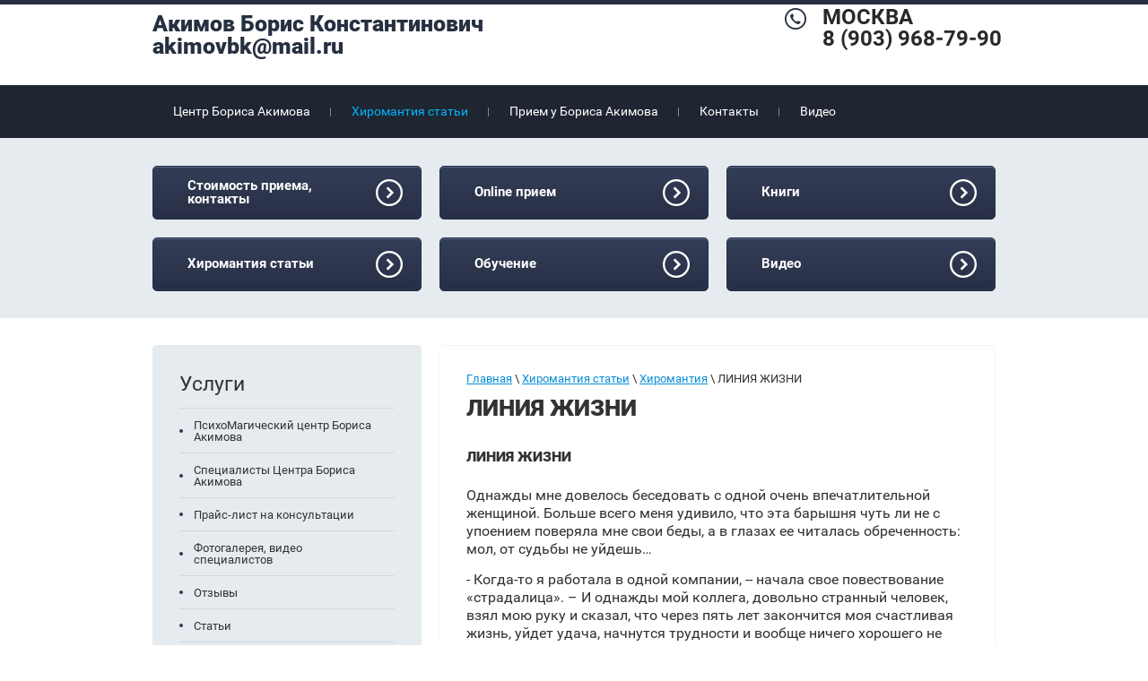

--- FILE ---
content_type: text/html; charset=utf-8
request_url: http://akimovbk.ru/liniya-zhizni
body_size: 10573
content:
<!doctype html>
<html lang="ru">
<head>
<meta charset="utf-8">
<meta name="robots" content="all"/>
<title>ЛИНИЯ ЖИЗНИ</title>
<meta name="description" content="ЛИНИЯ ЖИЗНИ">
<meta name="keywords" content="ЛИНИЯ ЖИЗНИ">
<meta name="SKYPE_TOOLBAR" content="SKYPE_TOOLBAR_PARSER_COMPATIBLE">
<meta name='wmail-verification' content='956c9685cad16a2ff0b26824c4a1fcc3' />
<link rel="stylesheet" href="/t/v524/images/css/styles.scss.css">
<script src="/g/libs/jquery/1.10.2/jquery.min.js"></script>
	<link rel="stylesheet" href="/g/css/styles_articles_tpl.css">
<link rel='stylesheet' type='text/css' href='/shared/highslide-4.1.13/highslide.min.css'/>
<script type='text/javascript' src='/shared/highslide-4.1.13/highslide-full.packed.js'></script>
<script type='text/javascript'>
hs.graphicsDir = '/shared/highslide-4.1.13/graphics/';
hs.outlineType = null;
hs.showCredits = false;
hs.lang={cssDirection:'ltr',loadingText:'Загрузка...',loadingTitle:'Кликните чтобы отменить',focusTitle:'Нажмите чтобы перенести вперёд',fullExpandTitle:'Увеличить',fullExpandText:'Полноэкранный',previousText:'Предыдущий',previousTitle:'Назад (стрелка влево)',nextText:'Далее',nextTitle:'Далее (стрелка вправо)',moveTitle:'Передвинуть',moveText:'Передвинуть',closeText:'Закрыть',closeTitle:'Закрыть (Esc)',resizeTitle:'Восстановить размер',playText:'Слайд-шоу',playTitle:'Слайд-шоу (пробел)',pauseText:'Пауза',pauseTitle:'Приостановить слайд-шоу (пробел)',number:'Изображение %1/%2',restoreTitle:'Нажмите чтобы посмотреть картинку, используйте мышь для перетаскивания. Используйте клавиши вперёд и назад'};</script>

            <!-- 46b9544ffa2e5e73c3c971fe2ede35a5 -->
            <script src='/shared/s3/js/lang/ru.js'></script>
            <script src='/shared/s3/js/common.min.js'></script>
        <link rel='stylesheet' type='text/css' href='/shared/s3/css/calendar.css' /><link rel="icon" href="/favicon.ico" type="image/x-icon">
<script src="/t/v524/images/js/main.js" charset="utf-8"></script>
<script src="/shared/misc/includeform.js"></script>

<script src="/t/v524/images/js/jquery.cookie.js" charset="utf-8"></script>
<script src="/t/v524/images/js/jquery.bpopup.min.js" charset="utf-8"></script>
<link rel="stylesheet" href="/t/v524/images/css/site.addons.scss.css">
<script src="/t/v524/images/js/site.addons.js" charset="utf-8"></script>

<!--[if lt IE 10]>
<script src="/g/libs/ie9-svg-gradient/0.0.1/ie9-svg-gradient.min.js"></script>
<script src="/t/v524/images/js/jquery.placeholder.min.js"></script>
<script src="/t/v524/images/js/jquery.textshadow.min.js"></script>
<script src="/t/v524/images/js/ie.js"></script>
<![endif]-->
<!--[if lt IE 9]>
<script src="/g/libs/html5shiv/html5.js"></script>
<![endif]-->
</head>
<body>
<div class="site-wrapper">
    <header role="banner" class="header clear-self">
        <a class="logo-top" href="http://akimovbk.ru">
            Акимов Борис Константинович akimovbk@mail.ru
        </a>
                           <div class="phone-top">
                <p><span style="font-size: 18pt;">МОСКВА<br />
8 (903) 968-79-90</span><br />
&nbsp;</p>
                <a href="" class="top-link"></a>
            </div>
            </header><!-- .header-->
            <nav class="menu-top-wrapper">
            <ul class="menu-top clearfix"><li><a href="/" >Центр Бориса Акимова</a></li><li class="opened"><a href="/about" >Хиромантия статьи</a></li><li><a href="/novosti" >Прием у Бориса Акимова</a></li><li><a href="/kontakty" >Контакты</a></li><li><a href="/video" >Видео</a></li></ul>      
        </nav>    
                    <div class="top-block">
            <div class="top-in">
                                    <a href="/prays" class="red-link">
                        <span>Стоимость приема, контакты</span>
                    </a>
                                    <a href="/konsultatsiya-on-layn" class="red-link">
                        <span>Online прием</span>
                    </a>
                                    <a href="/knigi-borisa-akimova" class="red-link">
                        <span>Книги</span>
                    </a>
                                    <a href="/about" class="red-link">
                        <span>Хиромантия статьи</span>
                    </a>
                                    <a href="/obucheniye-khiromantii-u-borisa-akimova" class="red-link">
                        <span>Обучение</span>
                    </a>
                                    <a href="/video" class="red-link">
                        <span>Видео</span>
                    </a>
                            </div>
        </div>
        <div class="content-wrapper clear-self">
        <aside role="complementary" class="sidebar left">
              
                <nav class="menu-left-wrapper">
                    <div class="title">Услуги</div>
                    <ul class="menu-left"><li><a href="/glavnaya" >ПсихоМагический центр Бориса Акимова</a></li><li><a href="/uslugi" >Специалисты Центра Бориса Акимова</a></li><li><a href="/prays" >Прайс-лист на консультации</a></li><li><a href="/fotogalereya" >Фотогалерея, видео специалистов</a></li><li><a href="/otzyvy" >Отзывы</a></li><li><a href="http://akimovbk.ru/about" >Статьи</a></li><li><a href="/karta-sayta-1" >Карта сайта</a></li><li><a href="/kontakty" >Контакты</a></li></ul>                </nav>
                  
                            <div class="edit-block">
                    <div class="title">Акция!</div>
                    <div class="ed-in"><p style="font-family: rb; font-size: 15px; font-style: normal; color: #323232; text-align: center;">У Вас скоро день рождения? Приходите, именно в этот день, и получайте от нас подарок - скидка на консультацию <strong>50%</strong>. ONLINE&nbsp;консультация в этот день со скидкой&nbsp;&nbsp;<strong>30%</strong></p></div>
                </div>
                          
        </aside> <!-- .sidebar-left -->
        <main role="main" class="main">
            <div class="content">
                <div class="content-inner">
                    
<div class="site-path" data-url="/liniya-zhizni"><a href="/"><span>Главная</span></a> \ <a href="/about"><span>Хиромантия статьи</span></a> \ <a href="/khiromantiya"><span>Хиромантия</span></a> \ <span>ЛИНИЯ ЖИЗНИ</span></div>                    <h1>ЛИНИЯ ЖИЗНИ</h1>
<h2><span style="font-size: 12pt;">ЛИНИЯ ЖИЗНИ</span></h2>
<p><span style="font-size: 12pt;">Однажды мне довелось беседовать с одной очень впечатлительной женщиной. Больше всего меня удивило, что эта барышня чуть ли не с упоением поверяла мне свои беды, а в глазах ее читалась обреченность: мол, от судьбы не уйдешь&hellip;</span></p>
<p><span style="font-size: 12pt;">- Когда-то я работала в одной компании, -- начала свое повествование &laquo;страдалица&raquo;. &ndash; И однажды мой коллега, довольно странный человек, взял мою руку и сказал, что через пять лет закончится моя счастливая жизнь, уйдет удача, начнутся трудности и вообще ничего хорошего не будет. И знаете: так и случилось! Что делать?</span></p>
<p><span style="font-size: 12pt;">- Прекратить страдать и начать жить счастливо.</span></p>
<p><span style="font-size: 12pt;">- Но ведь он же сказал, что все мои несчастья на руке написаны, - не унималась &laquo;несчастная&raquo; дамочка.</span></p>
<p><span style="font-size: 12pt;">- Поймите: тот, кто живет по писаному, рискует умереть от опечатки.</span></p>
<p><span style="font-size: 12pt;">- Вы шутите, наверное&hellip; А может, меня кто-то сглазил? Кто-то украл мою удачу?</span></p>
<p><span style="font-size: 12pt;">- Ну, конечно! И сглазил, и удачу украл.</span></p>
<p><span style="font-size: 12pt;">- Кто же?</span></p>
<p><span style="font-size: 12pt;">- Тот, кто все это вам поведал.</span></p>
<p><span style="font-size: 12pt;">- Вы думаете? &ndash; все еще недоверчиво спросила женщина.</span></p>
<p><span style="font-size: 12pt;">- Я не знаю, имел ли ваш коллега хотя бы смутные представления о хиромантии. Но прекрасно понимаю, чего он добивался: самоутвердиться, почувствовать себя богом, получить хоть на минуту власть над вами, ощутив ваш страх. Собственно, страх &ndash; мощнейшее оружие, которым пользуются все мошенники от эзотерики. Иногда даже дают объявление: &laquo;Диагностика бесплатно&raquo;. Наивные люди идут за &laquo;бесплатным сыром&raquo; и у них совершенно безвозмездно, то есть, даром, обнаруживают порчу, сглаз, родовое проклятие, да еще венец безбрачия в придачу. А вот чтобы избавить бедолагу от всех этих напастей берут деньги. Позже, когда люди понимают, что их попросту развели на деньги, говорят, что действовали, будто под гипнозом. Я не говорю, что все экстрасенсы наживаются на чужой беде &ndash; вовсе нет! Собственно, мошенники встречаются в любом желе &ndash; и сфера оккультизма не исключение.</span></p>
<p><span style="font-size: 12pt;">Впрочем, не думаю, что ваш бывший коллега владел гипнозом &ndash; просто &laquo;напророчил&raquo; вам всякие ужасы, а вы и поверили&hellip;</span></p>
<p><span style="font-size: 12pt;">- А еще он предсказал мне смерть в 51 год в автомобильной катастрофе.</span></p>
<p><span style="font-size: 12pt;">- Ну, просто милейший человек! И смерти ему для вас не жалко. Одной моей клиентке, жительнице провинции, победительница одного телешоу за большие деньги, естественно, предсказала, что через три года та выйдет замуж за араба, уедет в его страну и погибнет от теракта. Видимо, предсказательница насмотрелась фильмов про террористов. Уж четвертый год минул &ndash; но никакого араба на горизонте не наблюдается. Да и терактов в ее городке пока не случалось.</span></p>
<p><span style="font-size: 12pt;">- А можно по руке угадать дату смерти?</span></p>
<p><span style="font-size: 12pt;">- Угадать можно. Но предсказать трудно. И, слава Богу, ко мне редко приходят люди, которые хотят знать, когда умрут. Исключение составляют те, кто серьезно болен &ndash; и я могу их понять. Но, знаете, линии на руке, в отличие от дерматоглифов &ndash; пальцевых рисунков, могут меняться. Неопытные хироманты очень любят короткие и оборванные линии Жизни &ndash; и сразу готовы вынести приговор: жить вам осталось&hellip;. Ну, или хотя бы подумать об этом (если им хватает такта не загружать клиента своими домыслами).</span></p>
<p><span style="font-size: 12pt;">Иногда линии становятся короче, порой &ndash; наоборот &ndash; удлиняются. Так что предсказывать срок жизни дело неблагодарное, да и бессмысленное. Пока человек жив, все может измениться. Более того, линии можно прорисовывать, корректировать &ndash; тогда со временем они изменятся, как и сама жизнь. На этом и основан мой метод коррекции. Но в вашем случае этого не требуется: у вас и так совершенно нормальная линия Жизни.</span></p>
<p><span style="font-size: 12pt;">&nbsp;</span></p>
<p><span style="font-size: 12pt;">***</span></p>
<p><span style="font-size: 12pt;"><img align="right" height="443" hspace="5" src="http://www.oracle-today.ru/articles/img2015/p0908151314.png" vspace="5" width="300" />Впрочем, наличие длинной линии Жизни, как и ее обрыв, не является окончательным вердиктом. К счастью, жизнь человеческая всегда будет тайной. Существуют три варианта разрывов линии Жизни. Не обрывов, когда у линии нет продолжения: такое бывает крайне редко, а разрывов, когда линия Жизни продолжается.</span></p>
<p><span style="font-size: 12pt;"><strong>Разрыв встык</strong>&nbsp;&ndash; когда, линия Жизни (рис.1), оборвавшись, продолжается через какой-то промежуток. Этот период можно условно назвать полетом над пропастью. Он знаменуется как большими, так и малыми неприятностями. Беды и несчастья могут коснуться любых сфер: здоровье, материальное благополучие, жизнь и самочувствие близких, отношения в семье и так далее. Обычно такие периоды называют &laquo;черной полосой&raquo;. Но любая темная полоса сменяется светлой. Тьма, как известно, сгущается перед рассветом. А еще такой обрыв, как правило, сопровождается параллельной линией Ангела-хранителя (рис 2)<strong>,&nbsp;</strong>который и помогает пройти через все испытания. Бывает, что линия Жизни не обрывается до конца, а просто истончается &ndash; словно полноводная река становится тоненьким ручейком. И это тоже не приговор: судьба всегда дает шанс вернуться к нормальной, полной жизни.</span></p>
<p><span style="font-size: 12pt;"><strong>Внутренний разрыв:&nbsp;</strong>параллельно оборванной линии Жизни, продолжая ее, ближе к середине ладони, идет линия Сатурна (Судьбы). Встречается довольно часто. Обычно такой разрыв говорит о проблемах со здоровьем, потере близких (или о разводе), о резком ухудшении материального благополучия. Но все проходит. Чем же в данном случае сердце успокоится? Работой. Новыми перспективами в карьере, успехами в бизнесе &ndash; ведь линия Сатурна отвечает за профессиональную деятельность.</span></p>
<p><span style="font-size: 12pt;"><strong>Внешний разрыв</strong>: продолжение линии Жизни находится ближе к большому пальцу. Довольно редкий случай. В такой ситуации сердце успокоится любовью к близким. Для такого человека родительский дом &ndash; начало начал, а семья, которую он создает сам &ndash; самое надежное пристанище. К сожалению, в последнее время институт семьи рушится, и количество разводов составляет более 50%. Для многих сходить в ЗАГС стало чем-то вроде развлечения &ndash; как съездить в Турцию, например. Столь же ярко, эмоционально &ndash; и столь же кратковременно.</span></p>
<p><span style="font-size: 12pt;">Ну, а теперь серьезно. Что делать, если наступила та самая &laquo;черная полоса&raquo;? Первое &ndash; принять все, что дает нам жизнь.</span></p>
<p><span style="font-size: 12pt;">Второе &ndash; не пытаться бороться с судьбой: это бесполезно. Разумеется, я не призываю вас сложить руки. Продолжайте жить, действовать, мечтать. Только не надо ломиться в закрытые двери или пытаться вернуть прошлое. Когда корабль тонет, надо попытаться спасти все, что можно. И здесь очень важно перейти в режим экономии: денег, чувств, действий, энергии. Остановить суету и сохранять спокойствие. В этот период главная задача &ndash; закончить битву с минимальными потерями. Сохранить армию, как это сделал Кутузов, не дав разгромить себя в Бородинском сражении.</span></p>
<p><span style="font-size: 12pt;">Третье &ndash; измениться, пройти трансформацию: собственно ради нашего преображения и затеваются подобные испытания. Мы приходим в этот мир, чтобы учиться. У каждого свои уроки, свои экзамены. Человек, в жизни которого не было горя, не может оценить счастье. Так что можете считать, что кризис &ndash; это лучшее время, когда судьба дает шанс чему-то научиться, приобрести новые знания и опыт.</span></p>
<p><span style="font-size: 12pt;">Четвертое &ndash; закончите старые дела, закрыть кармические долги.</span></p>
<p><span style="font-size: 12pt;">Пятое &ndash; внимательно прислушиваться к знакам судьбы. Она будет говорить с вами, даже не сомневайтесь. Так что забудьте на время о рассудочных доводах и больше доверяйте интуиции.</span></p>
<p><span style="font-size: 12pt;">А чтобы немного облегчить себе жизнь в кризисные моменты, советую прибегнуть к моему методу коррекции. Возьмите красную ручку, лучше гелиевую, и нарисуйте здоровую и красивую линию Жизни. И линию Ангела-хранителя не забудьте.</span></p>
<p><span style="font-size: 12pt;">Желаю счастья!</span></p>
<p>&nbsp;</p>


</div> <!-- .content-inner -->
                            </div> <!-- .content -->
        </main> <!-- .main -->
    </div> <!-- .content-wrapper -->
</div> <!-- .site-wrapper -->
<footer role="contentinfo" class="footer">
    <div class="foot-top">
        <div class="footer-in clear-self">
              
                <nav class="menu-bottom-wrapper">
                    <table class="menu-bottom clearfix"><tr><td><ul><li><a href="/uslugi-1">Услуги</a><ul><li><a href="/fizicheskaya-okhrana">Хиромантия</a></li><li><a href="/pultovaya-okhrana">Коррекционная Хиромантия</a></li><li><a href="/tekhnicheskaya-okhrana">Криминалистика</a></li><li><a href="/situatsionnyy-tsentr">Нумерология</a></li><li><a href="/fiziognomika">Физиогномика</a></li><li><a href="/okhrannyy-taymshering">Астрология</a></li><li><a href="/progressologiya">Прогрессология</a></li><li><a href="/dopolnitelnyye-uslugi">Дерматоглифика</a></li></ul></ul></td><td><ul><li><a href="/kompleksnyye-resheniya">Эксперты</a><ul><li><a href="http://akimovbk.ru/boris-akimov">Акимов Борис Константинович</a></li><li><a href="/filatova-svetlana-vladimirovna">Филатова Светлана Владимировна</a></li><li><a href="/irina-denikina">Ирина Деникина</a></li><li><a href="/yakusheva-marina-yuryevna">Якушева Марина Юрьевна</a></li><li><a href="/velis-elina">Велис Элина</a></li></ul></li></ul></td></tr></table>                </nav>
                        <div class="contacts">
                <a class="logo-foot" href="http://akimovbk.ru">
                    Акимов Борис Константинович
                </a>
                                    <div class="activity-foot"><p>Хиромантия</p></div>
                                                    <div class="phone-foot">
                        <p><span style="font-size: 18pt;">МОСКВА<br />
8 (903) 968-79-90</span><br />
&nbsp;</p>
                        <a href="" class="foot-link"></a>
                    </div>
                            </div>
        </div>
    </div>
    <div class="footer-in clear-self">
        <div class="site-name-bottom">
                                                            <p>Copyright &copy; 2016 - 2026 Частное лицо</p>
        </div>  
        <div class="site-copyright"><span style='font-size:14px;' class='copyright'><!--noindex-->Сайт создан в: <span style="text-decoration:underline; cursor: pointer;" onclick="javascript:window.open('https://megagr'+'oup.ru/?utm_referrer='+location.hostname)" class="copyright">megagroup.ru</span><!--/noindex--></span></div>
        <div class="site-counters"><!--LiveInternet counter--><script type="text/javascript"><!--
new Image().src = "//counter.yadro.ru/hit?r"+
escape(document.referrer)+((typeof(screen)=="undefined")?"":
";s"+screen.width+"*"+screen.height+"*"+(screen.colorDepth?
screen.colorDepth:screen.pixelDepth))+";u"+escape(document.URL)+
";"+Math.random();//--></script><!--/LiveInternet-->
<!--LiveInternet logo--><a href="//www.liveinternet.ru/click"
target="_blank"><img src="//counter.yadro.ru/logo?13.3"
title="LiveInternet: показано число просмотров за 24 часа, посетителей за 24 часа и за сегодня"
alt="" border="0" width="88" height="31"/></a><!--/LiveInternet-->


<!-- Yandex.Metrika counter -->
<script type="text/javascript" >
    (function (d, w, c) {
        (w[c] = w[c] || []).push(function() {
            try {
                w.yaCounter51179795 = new Ya.Metrika2({
                    id:51179795,
                    clickmap:true,
                    trackLinks:true,
                    accurateTrackBounce:true,
                    webvisor:true
                });
            } catch(e) { }
        });

        var n = d.getElementsByTagName("script")[0],
            s = d.createElement("script"),
            f = function () { n.parentNode.insertBefore(s, n); };
        s.type = "text/javascript";
        s.async = true;
        s.src = "https://mc.yandex.ru/metrika/tag.js";

        if (w.opera == "[object Opera]") {
            d.addEventListener("DOMContentLoaded", f, false);
        } else { f(); }
    })(document, window, "yandex_metrika_callbacks2");
</script>
<noscript><div><img src="https://mc.yandex.ru/watch/51179795" style="position:absolute; left:-9999px;" alt="" /></div></noscript>
<!-- /Yandex.Metrika counter -->
<!--__INFO2026-01-19 01:57:27INFO__-->
</div>  
    </div>
</footer><!-- .footer -->

<!-- assets.bottom -->
<!-- </noscript></script></style> -->
<script src="/my/s3/js/site.min.js?1768462484" ></script>
<script src="/my/s3/js/site/defender.min.js?1768462484" ></script>
<script >/*<![CDATA[*/
var megacounter_key="a5821e40c2ef854d54b976bcdd84a7c0";
(function(d){
    var s = d.createElement("script");
    s.src = "//counter.megagroup.ru/loader.js?"+new Date().getTime();
    s.async = true;
    d.getElementsByTagName("head")[0].appendChild(s);
})(document);
/*]]>*/</script>
<script >/*<![CDATA[*/
$ite.start({"sid":1154302,"vid":1159528,"aid":1377538,"stid":21,"cp":21,"active":true,"domain":"akimovbk.ru","lang":"ru","trusted":false,"debug":false,"captcha":3});
/*]]>*/</script>
<!-- /assets.bottom -->
</body>
<!-- 1096 -->
</html>

--- FILE ---
content_type: text/css
request_url: http://akimovbk.ru/t/v524/images/css/styles.scss.css
body_size: 5671
content:
@charset "utf-8";
html {
  overflow-y: scroll;
  font-family: sans-serif;
  -ms-text-size-adjust: 100%;
  -webkit-text-size-adjust: 100%; }

body {
  margin: 0; }

article, aside, details, figcaption, figure, footer, header, hgroup, main, nav, section, summary {
  display: block; }

audio, canvas, progress, video {
  display: inline-block;
  vertical-align: baseline; }

audio:not([controls]) {
  display: none;
  height: 0; }

[hidden], template {
  display: none; }

a {
  background: transparent; }

a:active, a:hover {
  outline: 0; }

abbr[title] {
  border-bottom: 1px dotted; }

b, strong {
  font-weight: bold; }

dfn {
  font-style: italic; }

h1 {
  margin: 0.67em 0;
  font-size: 2em; }

mark {
  background: #ff0;
  color: #000; }

small {
  font-size: 80%; }

sub, sup {
  position: relative;
  vertical-align: baseline;
  font-size: 75%;
  line-height: 0; }

sup {
  top: -0.5em; }

sub {
  bottom: -0.25em; }

img {
  border: 0; }

svg:not(:root) {
  overflow: hidden; }

figure {
  margin: 1em 40px; }

hr {
  -moz-box-sizing: content-box;
  box-sizing: content-box;
  height: 0; }

pre {
  overflow: auto; }

code, kbd, pre, samp {
  font-size: 1em;
  font-family: monospace, monospace; }

button, input, optgroup, select, textarea {
  margin: 0;
  color: inherit;
  font: inherit; }

button {
  overflow: visible; }

button, select {
  text-transform: none; }

button, html input[type="button"], input[type="reset"], input[type="submit"] {
  cursor: pointer;
  -webkit-appearance: button; }

button[disabled], html input[disabled] {
  cursor: default; }

button::-moz-focus-inner, input::-moz-focus-inner {
  padding: 0;
  border: 0; }

input {
  line-height: normal; }

input[type="checkbox"], input[type="radio"] {
  box-sizing: border-box;
  padding: 0; }

input[type="number"]::-webkit-inner-spin-button, input[type="number"]::-webkit-outer-spin-button {
  height: auto; }

input[type="search"] {
  -webkit-box-sizing: content-box;
  -moz-box-sizing: content-box;
  box-sizing: content-box;
  -webkit-appearance: textfield; }

input[type="search"]::-webkit-search-cancel-button, input[type="search"]::-webkit-search-decoration {
  -webkit-appearance: none; }

fieldset {
  margin: 0 2px;
  padding: 0.35em 0.625em 0.75em;
  border: 1px solid #c0c0c0; }

legend {
  padding: 0;
  border: 0; }

textarea {
  overflow: auto; }

optgroup {
  font-weight: bold; }

table {
  border-spacing: 0;
  border-collapse: collapse; }

td, th {
  padding: 0; }

@media print {
  * {
    background: transparent !important;
    color: #000 !important;
    box-shadow: none !important;
    text-shadow: none !important; }

  a, a:visited {
    text-decoration: underline; }

  a[href]:after {
    content: " (" attr(href) ")"; }

  abbr[title]:after {
    content: " (" attr(title) ")"; }

  pre, blockquote {
    border: 1px solid #999;
    page-break-inside: avoid; }

  thead {
    display: table-header-group; }

  tr, img {
    page-break-inside: avoid; }

  img {
    max-width: 100% !important; }

  @page {
    margin: 0.5cm; }

  p, h2, h3 {
    orphans: 3;
    widows: 3; }

  h2, h3 {
    page-break-after: avoid; } }

.hide {
  display: none; }

.show {
  display: block; }

.invisible {
  visibility: hidden; }

.visible {
  visibility: visible; }

.reset-indents {
  padding: 0;
  margin: 0; }

.reset-font {
  line-height: 0;
  font-size: 0; }

.clear-list {
  list-style: none;
  padding: 0;
  margin: 0; }

.clearfix:before, .clearfix:after {
  display: table;
  content: "";
  line-height: 0;
  font-size: 0; }
  .clearfix:after {
    clear: both; }

.clear {
  visibility: hidden;
  clear: both;
  height: 0;
  font-size: 1px;
  line-height: 0; }

.clear-self::after {
  display: block;
  visibility: hidden;
  clear: both;
  height: 0;
  content: ''; }

.thumb, .YMaps, .ymaps-map {
  color: #000; }

.table {
  display: table; }
  .table .tr {
    display: table-row; }
    .table .tr .td {
      display: table-cell; }

.table0, .table1, .table2 {
  border-collapse: collapse; }
  .table0 td, .table1 td, .table2 td {
    padding: 0.5em; }

.table1, .table2 {
  border: 1px solid #2c334a; }
  .table1 td, .table2 td, .table1 th, .table2 th {
    border: 1px solid #2c334a; }

.table2 th {
  padding: 0.5em;
  color: #fff;
  background: #2c334a; }

label {
  cursor: pointer; }

@font-face {
  font-family: 'rr';
  src: url("/g/fonts/roboto/roboto-r.eot");
  src: url("/g/fonts/roboto/roboto-r.eot?#iefix") format("embedded-opentype"), url("/g/fonts/roboto/roboto-r.woff2") format("woff2"), url("/g/fonts/roboto/roboto-r.woff") format("woff"), url("/g/fonts/roboto/roboto-r.ttf") format("truetype"), url("/g/fonts/roboto/roboto-r.svg#rr") format("svg");
  font-weight: normal;
  font-style: normal; }

@font-face {
  font-family: 'rb';
  src: url("/g/fonts/roboto/roboto-b.eot");
  src: url("/g/fonts/roboto/roboto-b.eot?#iefix") format("embedded-opentype"), url("/g/fonts/roboto/roboto-b.woff2") format("woff2"), url("/g/fonts/roboto/roboto-b.woff") format("woff"), url("/g/fonts/roboto/roboto-b.ttf") format("truetype"), url("/g/fonts/roboto/roboto-b.svg#rb") format("svg");
  font-weight: normal;
  font-style: normal; }

@font-face {
  font-family: 'rbl';
  src: url("/g/fonts/roboto/roboto-bl.eot");
  src: url("/g/fonts/roboto/roboto-bl.eot?#iefix") format("embedded-opentype"), url("/g/fonts/roboto/roboto-bl.woff2") format("woff2"), url("/g/fonts/roboto/roboto-bl.woff") format("woff"), url("/g/fonts/roboto/roboto-bl.ttf") format("truetype"), url("/g/fonts/roboto/roboto-bl.svg#rbl") format("svg");
  font-weight: normal;
  font-style: normal; }

@font-face {
  font-family: 'rm';
  src: url("/g/fonts/roboto/roboto-m.eot");
  src: url("/g/fonts/roboto/roboto-m.eot?#iefix") format("embedded-opentype"), url("/g/fonts/roboto/roboto-m.woff2") format("woff2"), url("/g/fonts/roboto/roboto-m.woff") format("woff"), url("/g/fonts/roboto/roboto-m.ttf") format("truetype"), url("/g/fonts/roboto/roboto-m.svg#rm") format("svg");
  font-weight: normal;
  font-style: normal; }

@font-face {
  font-family: 'rl';
  src: url("/g/fonts/roboto/roboto-l.eot");
  src: url("/g/fonts/roboto/roboto-l.eot?#iefix") format("embedded-opentype"), url("/g/fonts/roboto/roboto-l.woff2") format("woff2"), url("/g/fonts/roboto/roboto-l.woff") format("woff"), url("/g/fonts/roboto/roboto-l.ttf") format("truetype"), url("/g/fonts/roboto/roboto-l.svg#rl") format("svg");
  font-weight: normal;
  font-style: normal; }

html, body {
  height: 100%; }

body {
  position: relative;
  min-width: 990px;
  text-align: left;
  color: #323232;
  font: 14px 'rr';
  line-height: 1;
  background: #fff; }

h1, h2, h3, h4, h5, h6 {
  color: #323232;
  font-family: 'rbl';
  font-weight: normal;
  font-style: normal; }

h1 {
  margin-top: 0;
  font-size: 26px; }

h2 {
  font-size: 24px; }

h3 {
  font-size: 22px; }

h4 {
  font-size: 20px; }

h5 {
  font-size: 18px; }

h6 {
  font-size: 17px; }

h5, h6 {
  font-size: 16px; }

a {
  text-decoration: underline;
  color: #078dd6; }

a:hover {
  text-decoration: none; }

a img {
  border-color: #323232; }

.site-path {
  font-size: 13px;
  margin-bottom: 10px;
  white-space: pre-wrap;
  line-height: 1;
  color: #333; }
  .site-path a {
    color: #078dd6; }

.header a img, .sidebar a img, .footer a img {
  border: none; }

.header p, .footer p {
  margin: 0; }

.sidebar p:first-child {
  margin-top: 0; }
  .sidebar p:last-child {
    border-bottom: 0; }

.site-wrapper {
  position: relative;
  min-height: 100%;
  margin: 0 auto -470px; }
  .site-wrapper:before {
    content: '';
    position: absolute;
    top: 0;
    left: 0;
    right: 0;
    height: 5px;
    background: #282f44; }
  .site-wrapper:after {
    display: block;
    visibility: hidden;
    height: 470px;
    content: ""; }

.header {
  min-height: 48px;
  font-size: 0;
  width: 940px;
  margin: 0 auto;
  padding: 1px 0 0; }
  .header .logo-top {
    font-family: 'rbl';
    font-size: 25px;
    color: #263041;
    text-decoration: none;
    width: 372px;
    float: left;
    margin: 13px 0 0; }
  .header .btn1 {
    width: 218px;
    padding: 12px 0 11px;
    font-family: 'rm';
    font-size: 15px;
    color: #f1f5f8;
    text-decoration: underline;
    text-decoration: none;
    text-align: center;
    border: 1px solid #27a4e6;
    -moz-box-shadow: inset 0 1px 0 rgba(255,255,255,.25), inset 0 0 6px rgba(10,113,169,.11);
    -webkit-box-shadow: inset 0 1px 0 rgba(255,255,255,.25), inset 0 0 6px rgba(10,113,169,.11);
    box-shadow: inset 0 1px 0 rgba(255,255,255,.25), inset 0 0 6px rgba(10,113,169,.11);
    background-image: -o-linear-gradient(#2ba1e1, #068dd6);
    background-image: -moz-linear-gradient(#2ba1e1, #068dd6);
    background-image: -webkit-linear-gradient(#2ba1e1, #068dd6);
    background-image: -ms-linear-gradient(#2ba1e1, #068dd6);
    background-image: linear-gradient( #2ba1e1, #068dd6);
    -pie-background: linear-gradient( #2ba1e1, #068dd6);
    -webkit-border-radius: 3px;
    -moz-border-radius: 3px;
    -ms-border-radius: 3px;
    -o-border-radius: 3px;
    border-radius: 3px;
    float: left;
    margin: 6px 0 0 70px; }
  .header .phone-top {
    max-width: 370px;
    float: right;
    padding: 0 0 0 42px;
    margin: 6px -7px 0 0;
    font-family: 'rb';
    font-size: 20px;
    color: #292929;
    position: relative; }
  .header .phone-top:before {
    content: '';
    position: absolute;
    top: 2px;
    left: 0;
    width: 24px;
    height: 24px;
    background: url(../phone.png) 0 0 no-repeat; }
  .header .phone-top p {
    margin: 0; }
  .header .phone-top .top-link {
    display: inline-block;
    font-family: 'rr';
    font-size: 13px;
    color: #01b3fd; }

.menu-top-wrapper {
  background: #1f2531; }
  .menu-top-wrapper .menu-top {
    width: 940px;
    margin: 0 auto;
    padding: 0;
    list-style: none; }
  .menu-top-wrapper .menu-top li {
    display: inline-block;
    vertical-align: top;
    background: url(../sepr.png) 100% 50% no-repeat; }
    .menu-top-wrapper .menu-top li:last-child {
      background: none; }
    .menu-top-wrapper .menu-top li a {
      display: block;
      padding: 22px 23px 23px;
      font-family: 'rr';
      font-size: 14px;
      color: #fff;
      text-decoration: none;
      -webkit-transition: all 0.3s ease-in-out;
      -moz-transition: all 0.3s ease-in-out;
      -o-transition: all 0.3s ease-in-out;
      -ms-transition: all 0.3s ease-in-out;
      transition: all 0.3s ease-in-out; }
    .menu-top-wrapper .menu-top li.opened > a, .menu-top-wrapper .menu-top li > a:hover {
      color: #01b3fd; }

.top-pic {
  background-color: #05143f;
  background-position: 50% 0;
  background-repeat: no-repeat;
  height: 360px; }

.top-block {
  background: #e5ebef; }
  .top-block .top-in {
    width: 940px;
    margin: 0 auto;
    font-size: 0;
    padding: 31px 0 10px; }
  .top-block .top-in .red-link {
    width: 298px;
    height: 58px;
    display: inline-block;
    vertical-align: top;
    text-decoration: none;
    position: relative;
    color: #fff;
    font-family: 'rb';
    border: 1px solid #272d43;
    -moz-box-shadow: inset 0 1px 0 rgba(255,255,255,.2), inset 0 0 6px rgba(10,113,169,.11);
    -webkit-box-shadow: inset 0 1px 0 rgba(255,255,255,.2), inset 0 0 6px rgba(10,113,169,.11);
    box-shadow: inset 0 1px 0 rgba(255,255,255,.2), inset 0 0 6px rgba(10,113,169,.11);
    -webkit-border-radius: 5px;
    -moz-border-radius: 5px;
    -ms-border-radius: 5px;
    -o-border-radius: 5px;
    border-radius: 5px;
    background-image: -o-linear-gradient(#333e57, #282f45);
    background-image: -moz-linear-gradient(#333e57, #282f45);
    background-image: -webkit-linear-gradient(#333e57, #282f45);
    background-image: -ms-linear-gradient(#333e57, #282f45);
    background-image: linear-gradient( #333e57, #282f45);
    -pie-background: linear-gradient( #333e57, #282f45);
    margin: 0 20px 20px 0;
    -webkit-transition: all 0.3s ease-in-out;
    -moz-transition: all 0.3s ease-in-out;
    -o-transition: all 0.3s ease-in-out;
    -ms-transition: all 0.3s ease-in-out;
    transition: all 0.3s ease-in-out; }
    .top-block .top-in .red-link:before {
      content: '';
      position: absolute;
      top: 0;
      bottom: 0;
      right: 20px;
      width: 30px;
      background: url(../mark.png) 0 50% no-repeat; }
    .top-block .top-in .red-link span {
      width: 210px;
      height: 58px;
      display: table-cell;
      vertical-align: middle;
      font-size: 15px;
      padding: 0 0 0 38px; }
    .top-block .top-in .red-link:hover {
      border-color: #27a4e6;
      -moz-box-shadow: inset 0 1px 0 rgba(255,255,255,.25), inset 0 0 6px rgba(10,113,169,.11);
      -webkit-box-shadow: inset 0 1px 0 rgba(255,255,255,.25), inset 0 0 6px rgba(10,113,169,.11);
      box-shadow: inset 0 1px 0 rgba(255,255,255,.25), inset 0 0 6px rgba(10,113,169,.11);
      background-image: -o-linear-gradient(#2ea6e6, #078ed6);
      background-image: -moz-linear-gradient(#2ea6e6, #078ed6);
      background-image: -webkit-linear-gradient(#2ea6e6, #078ed6);
      background-image: -ms-linear-gradient(#2ea6e6, #078ed6);
      background-image: linear-gradient( #2ea6e6, #078ed6);
      -pie-background: linear-gradient( #2ea6e6, #078ed6); }
    .top-block .top-in .red-link:nth-child(3n) {
      margin-right: 0; }

.content-wrapper {
  width: 940px;
  margin: 0 auto;
  position: relative;
  padding: 30px 0 40px; }

.main {
  float: left;
  width: 100%; }

.content {
  line-height: 1.3; }
  .content .content-inner {
    padding: 30px 29px;
    -webkit-border-radius: 5px;
    -moz-border-radius: 5px;
    -ms-border-radius: 5px;
    -o-border-radius: 5px;
    border-radius: 5px;
    border: 1px solid #f1f5f8;
    margin: 0 0 29px; }

.sidebar {
  position: relative; }

.sidebar.left {
  float: left;
  width: 300px;
  margin-right: -100%; }

.sidebar.left ~ .main > .content {
  margin-left: 300px;
  padding-left: 20px; }

.menu-left-wrapper {
  -webkit-border-radius: 5px;
  -moz-border-radius: 5px;
  -ms-border-radius: 5px;
  -o-border-radius: 5px;
  border-radius: 5px;
  background: #e5ebef;
  padding: 32px 30px 20px;
  margin: 0 0 30px; }
  .menu-left-wrapper .title {
    font-family: 'rr';
    font-size: 23px;
    color: #323232;
    padding: 0 0 15px;
    border-bottom: 1px solid #d2d8db; }
  .menu-left-wrapper .menu-left {
    margin: 0 0 20px;
    padding: 0;
    list-style: none; }
  .menu-left-wrapper .menu-left > li {
    border-bottom: 1px solid #d2d8db; }
    .menu-left-wrapper .menu-left > li:last-child {
      border: none; }
    .menu-left-wrapper .menu-left > li > a {
      display: block;
      position: relative;
      padding: 12px 16px 11px;
      font-family: 'rr';
      font-size: 13px;
      color: #323232;
      -webkit-border-radius: 2px;
      -moz-border-radius: 2px;
      -ms-border-radius: 2px;
      -o-border-radius: 2px;
      border-radius: 2px;
      text-decoration: none;
      -webkit-transition: all 0.3s;
      -moz-transition: all 0.3s;
      -o-transition: all 0.3s;
      -ms-transition: all 0.3s;
      transition: all 0.3s; }
      .menu-left-wrapper .menu-left > li > a:before {
        content: '';
        position: absolute;
        top: 0;
        bottom: 0;
        left: 0;
        width: 4px;
        background: url(../mar.png) 0 50% no-repeat; }
    .menu-left-wrapper .menu-left > li.opened > a, .menu-left-wrapper .menu-left > li > a:hover {
      color: #fff;
      background: #333c54; }
    .menu-left-wrapper .menu-left > li ul {
      padding: 6px 0 6px 16px;
      margin: 0;
      list-style: none;
      border-top: 1px solid #d2d8db; }
      .menu-left-wrapper .menu-left > li ul li a {
        display: inline-block;
        vertical-align: top;
        font-size: 13px;
        padding: 7px 0 6px;
        color: #323232;
        text-decoration: none; }
        .menu-left-wrapper .menu-left > li ul li a:before {
          content: '-'; }
        .menu-left-wrapper .menu-left > li ul li a:hover {
          text-decoration: underline; }

.edit-block {
  background: #e5ebef;
  -webkit-border-radius: 5px;
  -moz-border-radius: 5px;
  -ms-border-radius: 5px;
  -o-border-radius: 5px;
  border-radius: 5px;
  margin-bottom: 29px; }
  .edit-block img {
    max-width: 100%; }
  .edit-block .title {
    -webkit-border-radius: 5px 5px 0 0;
    -moz-border-radius: 5px 5px 0 0;
    -ms-border-radius: 5px 5px 0 0;
    -o-border-radius: 5px 5px 0 0;
    border-radius: 5px 5px 0 0;
    border: 1px solid #272d43;
    padding: 21px 28px 18px;
    -moz-box-shadow: inset 0 1px 0 rgba(255,255,255,.2), inset 0 0 6px rgba(10,113,169,.11);
    -webkit-box-shadow: inset 0 1px 0 rgba(255,255,255,.2), inset 0 0 6px rgba(10,113,169,.11);
    box-shadow: inset 0 1px 0 rgba(255,255,255,.2), inset 0 0 6px rgba(10,113,169,.11);
    background-image: -o-linear-gradient(#333e57, #282f45);
    background-image: -moz-linear-gradient(#333e57, #282f45);
    background-image: -webkit-linear-gradient(#333e57, #282f45);
    background-image: -ms-linear-gradient(#333e57, #282f45);
    background-image: linear-gradient( #333e57, #282f45);
    -pie-background: linear-gradient( #333e57, #282f45);
    font-size: 23px;
    color: #fff; }
  .edit-block .ed-in {
    padding: 29px 30px;
    font-size: 14px;
    color: #323232;
    line-height: 1.2; }
  .edit-block .ed-in a {
    color: #0e95dd; }
  .edit-block .ed-in p {
    margin: 0; }

.my-form {
  padding: 35px 30px;
  -webkit-border-radius: 5px;
  -moz-border-radius: 5px;
  -ms-border-radius: 5px;
  -o-border-radius: 5px;
  border-radius: 5px;
  background: #2c334a;
  margin: 0 0 20px; }
  .my-form .title {
    padding: 0 0 16px;
    font-family: 'rr';
    font-size: 20px;
    color: #fff;
    border-bottom: 1px solid #42485c; }
  .my-form .form_block {
    padding: 20px 0 0; }
  .my-form .form_block .s3_message {
    text-align: center;
    font-family: 'rr';
    color: #fff; }
  .my-form .form_block .s3_tpl_anketa .s3_form .s3_form_item.s3_form_item_type_text {
    padding: 0 0 15px; }
    .my-form .form_block .s3_tpl_anketa .s3_form .s3_form_item.s3_form_item_type_text .s3_form_field.s3_form_field_type_text {
      width: 200px;
      padding: 0 20px;
      height: 30px;
      -webkit-border-radius: 4px;
      -moz-border-radius: 4px;
      -ms-border-radius: 4px;
      -o-border-radius: 4px;
      border-radius: 4px;
      border: none;
      font-size: 15px;
      color: #323232;
      font-family: 'rr'; }
    .my-form .form_block .s3_tpl_anketa .s3_form .s3_form_item.s3_form_item_type_text .s3_form_field.s3_form_field_type_text::-webkit-input-placeholder {
      color: #323232; }
    .my-form .form_block .s3_tpl_anketa .s3_form .s3_form_item.s3_form_item_type_text .s3_form_field.s3_form_field_type_text:moz-placeholder {
      color: #323232; }
    .my-form .form_block .s3_tpl_anketa .s3_form .s3_form_item.s3_form_item_type_text .s3_form_field.s3_form_field_type_text::-moz-placeholder {
      color: #323232; }
    .my-form .form_block .s3_tpl_anketa .s3_form .s3_form_item.s3_form_item_type_text .s3_form_field.s3_form_field_type_text:-ms-input-placeholder {
      color: #323232; }
    .my-form .form_block .s3_tpl_anketa .s3_form .s3_form_item.s3_form_item_type_textarea .s3_form_field.s3_form_field_type_textarea {
      width: 200px;
      height: 100px;
      padding: 5px 20px;
      -webkit-border-radius: 4px;
      -moz-border-radius: 4px;
      -ms-border-radius: 4px;
      -o-border-radius: 4px;
      border-radius: 4px;
      border: none;
      font-size: 15px;
      color: #323232;
      font-family: 'rr'; }
    .my-form .form_block .s3_tpl_anketa .s3_form .s3_form_item.s3_form_item_type_textarea .s3_form_field.s3_form_field_type_textarea::-webkit-input-placeholder {
      color: #323232; }
    .my-form .form_block .s3_tpl_anketa .s3_form .s3_form_item.s3_form_item_type_textarea .s3_form_field.s3_form_field_type_textarea:moz-placeholder {
      color: #323232; }
    .my-form .form_block .s3_tpl_anketa .s3_form .s3_form_item.s3_form_item_type_textarea .s3_form_field.s3_form_field_type_textarea::-moz-placeholder {
      color: #323232; }
    .my-form .form_block .s3_tpl_anketa .s3_form .s3_form_item.s3_form_item_type_textarea .s3_form_field.s3_form_field_type_textarea:-ms-input-placeholder {
      color: #323232; }
    .my-form .form_block .s3_tpl_anketa .s3_form .s3_form_item.s3_form_item_type_html_block .s3_form_field.s3_form_field_type_html_block {
      font-family: 'rr';
      font-size: 13px;
      color: #fff;
      line-height: 1.2;
      padding: 18px 0 23px; }
    .my-form .form_block .s3_tpl_anketa .s3_form .s3_form_item.s3_form_item_type_html_block .s3_form_field.s3_form_field_type_html_block p {
      margin: 0; }
    .my-form .form_block .s3_tpl_anketa .s3_form .s3_form_item.s3_form_item_button .s3_button_large {
      width: 240px;
      height: 40px;
      -webkit-border-radius: 2px;
      -moz-border-radius: 2px;
      -ms-border-radius: 2px;
      -o-border-radius: 2px;
      border-radius: 2px;
      -moz-box-shadow: inset 0 1px 0 rgba(255,255,255,.25), inset 0 0 6px rgba(10,113,169,.11);
      -webkit-box-shadow: inset 0 1px 0 rgba(255,255,255,.25), inset 0 0 6px rgba(10,113,169,.11);
      box-shadow: inset 0 1px 0 rgba(255,255,255,.25), inset 0 0 6px rgba(10,113,169,.11);
      background-image: -o-linear-gradient(#2ba1e0, #068dd6);
      background-image: -moz-linear-gradient(#2ba1e0, #068dd6);
      background-image: -webkit-linear-gradient(#2ba1e0, #068dd6);
      background-image: -ms-linear-gradient(#2ba1e0, #068dd6);
      background-image: linear-gradient( #2ba1e0, #068dd6);
      -pie-background: linear-gradient( #2ba1e0, #068dd6);
      text-transform: uppercase;
      color: #fff;
      font-family: 'rr';
      font-size: 13px;
      text-transform: uppercase;
      border: 1px solid #27a4e6; }

.news-block {
  padding: 30px 29px;
  border: 1px solid #f1f5f8;
  -webkit-border-radius: 5px;
  -moz-border-radius: 5px;
  -ms-border-radius: 5px;
  -o-border-radius: 5px;
  border-radius: 5px;
  margin-bottom: 20px;
  font-size: 0; }
  .news-block .news-name {
    font-family: 'rbl';
    font-size: 26px;
    color: #323232;
    padding: 0 0 25px; }
  .news-block .block-in {
    width: 270px;
    display: inline-block;
    vertical-align: top;
    margin: 0 20px 0 0; }
  .news-block .block-in:nth-child(3) {
    margin: 0; }
  .news-block .block-in .date {
    display: block;
    font-family: 'rb';
    font-size: 14px;
    color: #323232; }
  .news-block .block-in .title {
    font-family: 'rb';
    font-size: 14px;
    color: #323232;
    padding: 7px 0 15px; }
  .news-block .block-in .anonce {
    font-family: 'rr';
    font-size: 14px;
    color: #323232;
    line-height: 1.2;
    padding: 0 0 15px; }
    .news-block .block-in .anonce p {
      margin: 0; }
  .news-block .block-in .n-link {
    font-size: 14px;
    color: #078dd6; }
  .news-block .news-more {
    font-family: 'rr';
    font-size: 14px;
    color: #078dd6;
    margin: 0 0 0 365px;
    display: inline-block; }

.informers-block {
  margin: 0 0 20px;
  font-size: 12px;
  text-align: center; }

.footer {
  position: relative;
  background: #1a1f30;
  min-height: 470px;
  margin: auto;
  font-size: 0;
  color: #99b2d7; }
  .footer .footer-in {
    width: 940px;
    margin: 0 auto;
    padding: 1px 0 0; }
  .footer .foot-top {
    background: #2c334a; }

.contacts {
  width: 220px;
  float: right;
  padding: 70px 0 0; }
  .contacts .logo-foot {
    font-family: 'rb';
    font-size: 23px;
    color: #fff;
    text-decoration: none; }
  .contacts .activity-foot {
    font-family: 'rr';
    font-size: 13px;
    color: #99b2d7;
    padding: 9px 0 37px; }
  .contacts .activity-foot p {
    margin: 0; }
  .contacts .phone-foot {
    font-family: 'rr';
    font-size: 17px;
    color: #99b2d7; }
  .contacts .phone-foot p {
    margin: 0; }
  .contacts .phone-foot .foot-link {
    font-size: 13px;
    color: #01b3fd;
    display: inline-block; }

.site-name-bottom {
  width: 270px;
  float: left;
  font-size: 13px;
  padding-top: 27px; }

.site-copyright {
  width: 270px;
  float: right;
  text-align: right;
  padding-top: 27px;
  color: #01b3fd; }
  .site-copyright span {
    font-size: 13px !important; }
  .site-copyright a {
    color: #01b3fd; }

.site-counters {
  margin: 22px 280px 0;
  text-align: center;
  font-size: 12px; }

.menu-bottom-wrapper {
  padding: 70px 0 90px;
  width: 710px;
  float: left; }
  .menu-bottom-wrapper .menu-bottom td {
    vertical-align: top; }
    .menu-bottom-wrapper .menu-bottom td > ul {
      margin: 0;
      padding: 0;
      list-style: none;
      display: inline-block;
      vertical-align: top;
      width: 236px; }
    .menu-bottom-wrapper .menu-bottom td > ul > li {
      display: block;
      vertical-align: top; }
    .menu-bottom-wrapper .menu-bottom td > ul > li > a {
      display: block;
      font-family: 'rr';
      font-size: 16px;
      padding: 5px 0 10px;
      color: #fff;
      text-decoration: none;
      -webkit-transition: all 0.3s ease-in-out;
      -moz-transition: all 0.3s ease-in-out;
      -o-transition: all 0.3s ease-in-out;
      -ms-transition: all 0.3s ease-in-out;
      transition: all 0.3s ease-in-out; }
    .menu-bottom-wrapper .menu-bottom td > ul > li ul {
      padding: 6px 0 6px 0;
      margin: 0;
      list-style: none; }
    .menu-bottom-wrapper .menu-bottom td > ul > li ul li a {
      display: inline-block;
      vertical-align: top;
      font-family: 'rr';
      font-size: 13px;
      padding: 7px 0 6px;
      font-family: Arial, Helvetica, sans-serif;
      color: #99b2d7;
      text-decoration: none; }
      .menu-bottom-wrapper .menu-bottom td > ul > li ul li a:hover {
        color: #3fb6f6; }


--- FILE ---
content_type: text/css
request_url: http://akimovbk.ru/t/v524/images/css/site.addons.scss.css
body_size: 1219
content:
@charset "utf-8";
/*618*/
/**
 * reg_id: 4699071
 * staff_id:618 
 * Всплывающее окно
 **/
html.hidden-sc {
  overflow-y: hidden; }

.b-close {
  display: block;
  position: absolute;
  right: 0;
  top: 0;
  width: 30px;
  height: 30px;
  cursor: pointer; }
  .b-close:before {
    content: "";
    display: block;
    position: absolute;
    left: 0;
    top: 50%;
    width: 12px;
    height: 2px;
    background: #333;
    margin: 0px 0px 0px 30%;
    -webkit-transform: rotate(45deg);
    -moz-transform: rotate(45deg);
    -ms-transform: rotate(45deg);
    -o-transform: rotate(45deg);
    transform: rotate(45deg); }
  .b-close:after {
    content: "";
    display: block;
    position: absolute;
    left: 0;
    top: 50%;
    width: 12px;
    height: 2px;
    background: #333;
    margin: 0px 0px 0px 30%;
    -webkit-transform: rotate(-45deg);
    -moz-transform: rotate(-45deg);
    -ms-transform: rotate(-45deg);
    -o-transform: rotate(-45deg);
    transform: rotate(-45deg); }

.block-form-product-pop-wrap {
  left: 0 !important;
  right: 0 !important;
  top: 0 !important;
  bottom: 0;
  position: fixed !important;
  overflow-y: auto;
  display: none; }
  .block-form-product-pop-wrap .block-form-product-pop {
    display: -moz-box;
    display: -webkit-box;
    display: -webkit-flex;
    display: -moz-flex;
    display: -ms-flexbox;
    display: flex;
    -webkit-box-direction: normal;
    -webkit-box-orient: horizontal;
    -webkit-flex-direction: row;
    -moz-flex-direction: row;
    -ms-flex-direction: row;
    flex-direction: row;
    -webkit-box-align: center;
    -ms-flex-align: center;
    -webkit-align-items: center;
    -moz-align-items: center;
    align-items: center;
    -webkit-box-pack: center;
    -ms-flex-pack: center;
    -webkit-justify-content: center;
    -moz-justify-content: center;
    justify-content: center;
    -webkit-box-sizing: border-box;
    -moz-box-sizing: border-box;
    box-sizing: border-box;
    padding: 20px;
    min-height: 100%; }
    .block-form-product-pop-wrap .block-form-product-pop .block-form-product-pop2 {
      background: #fff;
      -webkit-border-radius: 10px;
      -moz-border-radius: 10px;
      -ms-border-radius: 10px;
      -o-border-radius: 10px;
      border-radius: 10px;
      padding: 30px 20px 30px 20px;
      border: 1px solid #ececec;
      font: normal 22px 'rb', sans-serif;
      color: #000;
      width: 450px;
      margin: 0px auto 0px;
      position: relative; }
      .block-form-product-pop-wrap .block-form-product-pop .block-form-product-pop2 .title {
        font-size: 35px;
        text-align: left;
        padding: 0 0 5px;
        color: #404040;
        font-family: 'rbl';
        font-weight: bold;
        text-align: center; }
      .block-form-product-pop-wrap .block-form-product-pop .block-form-product-pop2 .block-s-body {
        padding: 0px 0px 0px 0px; }
        .block-form-product-pop-wrap .block-form-product-pop .block-form-product-pop2 .block-s-body .item-s {
          padding: 0px 0px 0px 0px;
          -webkit-border-radius: 5px;
          -moz-border-radius: 5px;
          -ms-border-radius: 5px;
          -o-border-radius: 5px;
          border-radius: 5px;
          margin: 0px 0px 10px 0px; }
          .block-form-product-pop-wrap .block-form-product-pop .block-form-product-pop2 .block-s-body .item-s a {
            display: block;
            padding: 0px 0px 0px 40px;
            margin: 0px 0px 0px 0px;
            text-decoration: none;
            font-size: 28px;
            color: #333e57;
            -webkit-border-radius: 5px;
            -moz-border-radius: 5px;
            -ms-border-radius: 5px;
            -o-border-radius: 5px;
            border-radius: 5px;
            position: relative; }
            .block-form-product-pop-wrap .block-form-product-pop .block-form-product-pop2 .block-s-body .item-s a:before {
              content: "";
              display: block;
              position: absolute;
              left: 20px;
              top: 50%;
              margin: -4px 0px 0px 0px;
              width: 4px;
              height: 4px;
              border: 2px solid #333e57;
              -webkit-border-radius: 100px;
              -moz-border-radius: 100px;
              -ms-border-radius: 100px;
              -o-border-radius: 100px;
              border-radius: 100px; }
            .block-form-product-pop-wrap .block-form-product-pop .block-form-product-pop2 .block-s-body .item-s a:hover {
              background: #272d43;
              color: #fff; }
              .block-form-product-pop-wrap .block-form-product-pop .block-form-product-pop2 .block-s-body .item-s a:hover:before {
                background: #333e57;
                opacity: 0; }


--- FILE ---
content_type: text/javascript
request_url: http://counter.megagroup.ru/a5821e40c2ef854d54b976bcdd84a7c0.js?r=&s=1280*720*24&u=http%3A%2F%2Fakimovbk.ru%2Fliniya-zhizni&t=%D0%9B%D0%98%D0%9D%D0%98%D0%AF%20%D0%96%D0%98%D0%97%D0%9D%D0%98&fv=0,0&en=1&rld=0&fr=0&callback=_sntnl1768850855200&1768850855200
body_size: 202
content:
//:1
_sntnl1768850855200({date:"Mon, 19 Jan 2026 19:27:35 GMT", res:"1"})

--- FILE ---
content_type: application/javascript
request_url: http://akimovbk.ru/t/v524/images/js/site.addons.js
body_size: 391
content:
/**
 * reg_id: 4699071
 * staff_id:618 
 * Всплывающее окно
**/

$(function(){
	if ($('.block-form-product-pop-wrap').length && $.cookie('pop_city')!='has'){
		setTimeout(function(){
			$.cookie('pop_city','has');
			$('.block-form-product-pop-wrap').bPopup({
				onOpen: function() {
					$('html').addClass('hidden-sc');
				}, 
			    onClose: function() {
			    	$('html').removeClass('hidden-sc');
			    	
			    }
			});
		}, 100)
	}
	$(document).click(function(e){
		if (e.target.closest('.block-form-product-pop2')) return
		$('.b-close').trigger('click');
		
	})
})